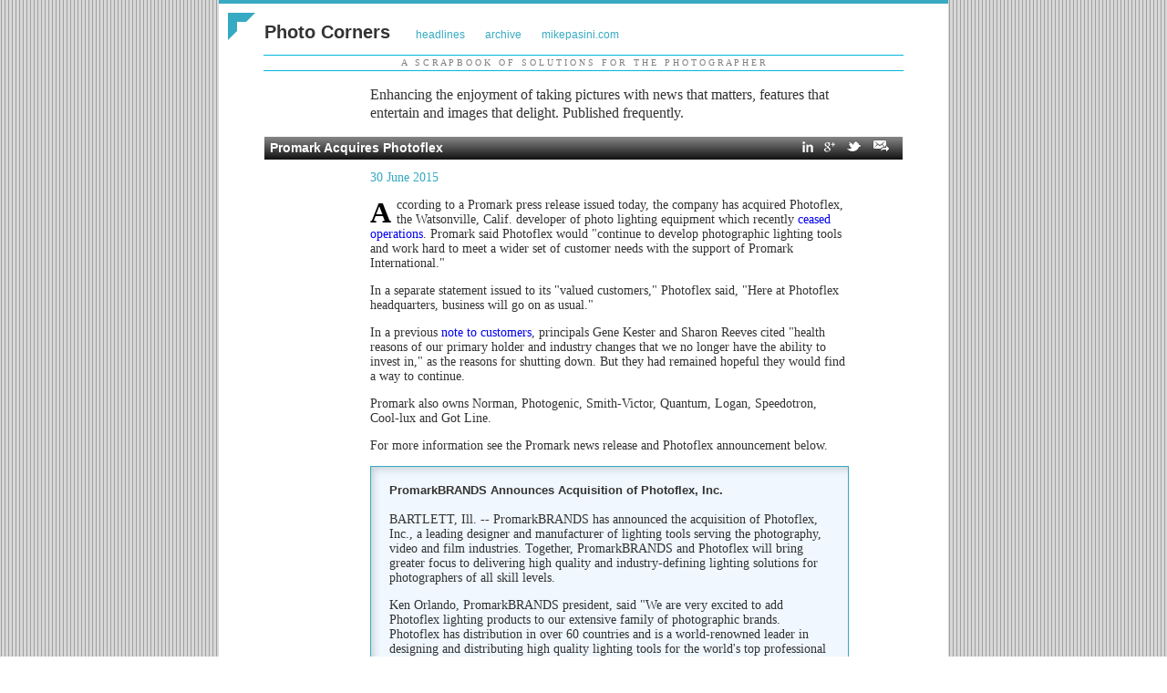

--- FILE ---
content_type: text/html
request_url: http://mikepasini.com/corners/2015/06/30-photoflex.htm
body_size: 6894
content:
<!DOCTYPE html PUBLIC "-//W3C//DTD XHTML 1.0 Transitional//EN" "http://www.w3.org/TR/xhtml1/DTD/xhtml1-transitional.dtd">
<!-- Copyright (c) 2006. Adobe Systems Incorporated. All rights reserved. -->
<html xmlns="http://www.w3.org/1999/xhtml" xmlns:spry="http://ns.adobe.com/spry">
<head>
<meta http-equiv="Content-Type" content="text/html; charset=ISO-8859-1" />
<title>mikepasini.com | Photo Corners | Promark Acquires Photoflex</title>
<link href="../../../css/layout.css" rel="stylesheet" type="text/css" />
<meta name="keywords" content="Mike Pasini, Photo Corners, Reviews, Digital Photography, Promark Acquires Photoflex">
	<!-- favicons -->
<link rel="shortcut icon" href="http://mikepasini.com/corners/icons/favicon.ico" />
<link rel="apple-touch-icon-precomposed" sizes="144×144" href="http://mikepasini.com/corners/icons/ios-ipad-144x144.png" />
<link rel="apple-touch-icon-precomposed" sizes="114×114" href="http://mikepasini.com/corners/icons/ios-iphone-114x144.png" />
<link rel="apple-touch-icon-precomposed" href="http://mikepasini.com/icons/corners/ios-default-homescreen-57x57.png" />
</head>

<body>
<div id="wrap">
	<div id="services">

<div class="triangleTopLeft"></div>
<h1>Photo Corners <span class="goback"><a href="../../index.php">headlines</a><a href="../../archive.php#jun2015">archive</a><a href="../../../index.php">mikepasini.com</a></span></h1>

<p align="center">
<img src="../../../art/blue.gif" width="90%" height="1"><br />
<span class="smallCaps">A &nbsp; S C R A P B O O K &nbsp; O F &nbsp; S O L U T I O N S &nbsp; F O R &nbsp; T H E &nbsp; P H O T O G R A P H E R</span><br />
<img src="../../../art/blue.gif" width="90%" height="1"></p>

<blockquote>
Enhancing the enjoyment of taking pictures with news that matters, features that entertain and images that delight. Published frequently.<br />
</blockquote>

<h2>Promark Acquires Photoflex
<span style="float: right; margin-right: 14px;"><a href="http://www.linkedin.com/shareArticle?mini=true&url=http://mikepasini.com/corners/2015/06/30-photoflex.htm&title=Promark Acquires Photoflex&summary=News%20from%20Photo%20Corners&source=Photo%20Corners%20" target="_new"><img src="../../art/in-glyph.png" border="0" width="12" height="12" alt="Share This on LinkedIn"></a> &nbsp; <a href="https://plus.google.com/share?url=http://mikepasini.com/corners/2015/06/30-photoflex.htm" target="_new"><img src="../../art/googleplus-glyph.png" border="0" width="12" height="12" alt="Share This on Google"></a> &nbsp; <a href="https://twitter.com/intent/tweet?text=Promark%20Acquires%20Photoflex:&url=http://mikepasini.com/corners/2015/06/30-photoflex.htm&hashtags=photography" target="_new"><img src="../../art/tweet-glyph.png" border="0" width="17" height="13" alt="Tweet This"></a> &nbsp; <a href="mailto:?subject=Catch Pasini's%20'Promark Acquires Photoflex'"><img src="../../art/forward-glyph.png" border="0" width="19" height="14" alt="Forward This"></a></span>
</h2>
<blockquote>
<p>
<span style="color:#36aac2;">30 June 2015</span></p>
<p>
<span class="dropCap">A</span>ccording to a Promark press release issued today, the company has acquired Photoflex, the Watsonville, Calif. developer of photo lighting equipment which recently <a href="../04/01-photoflex/index.htm">ceased operations</a>. Promark said Photoflex would "continue to develop photographic lighting tools and work hard to meet a wider set of customer needs with the support of Promark International."</p>
<p>
In a separate statement issued to its "valued customers," Photoflex said, "Here at Photoflex headquarters, business will go on as usual."</p>
<p>
In a previous <a href="../04/07-photoflex.htm">note to customers</a>, principals Gene Kester and Sharon Reeves cited "health reasons of our primary holder and industry changes that we no longer have the ability to invest in," as the reasons for shutting down. But they had remained hopeful they would find a way to continue.</p>
<p>
Promark also owns Norman, Photogenic, Smith-Victor, Quantum, Logan, Speedotron, Cool-lux and Got Line.</p>
<p>
For more information see the Promark news release and Photoflex announcement below.</p>
<div id="release" style="height:100%;">
<h4>PromarkBRANDS Announces Acquisition of Photoflex, Inc.</h4>
<p>
BARTLETT, Ill. -- PromarkBRANDS has announced the acquisition of Photoflex, Inc., a leading designer and manufacturer of lighting tools serving the photography, video and film industries. Together, PromarkBRANDS and Photoflex will bring greater focus to delivering high quality and industry-defining lighting solutions for photographers of all skill levels.</p>
<p>
Ken Orlando, PromarkBRANDS president, said "We are very excited to add Photoflex lighting products to our extensive family of photographic brands. Photoflex has distribution in over 60 countries and is a world-renowned leader in designing and distributing high quality lighting tools for the world's top professional photographers. Photoflex compliments our other brands very well and establishes Promark as a leader in professional lighting tools."</p>
<p>
Photoflex, based in Scotts Valley, Calif., will continue to develop photographic lighting products and equipment and hope to meet a wider set of customer needs with the support of PromarkBRANDS. Photoflex will maintain its own identity and all advertising, Web site, collateral and other marketing materials will remain unique to Photoflex and separate from the other PromarkBRANDS products.</p>
</div> <br> <div id="release" style="height:100%;">
<h4>Note to Customers</h4>
<p>
We have some very big news to share with you, our valued customers. Promark International, Inc., a leader in photographic tools, has added Photoflex to their growing family of brands. Together, Promark and Photoflex will focus on delivering high quality, industry-defining lighting solutions for photographers of all skill levels.</p>
<p>
Here at Photoflex headquarters, business will go on as usual. Photoflex will continue to develop photographic lighting tools and work hard to meet a wider set of customer needs with the support of Promark International.</p>
<p>
We look forward to growing the Photoflex brand and continuing the momentum we have gained over the last 30 years in the industry. Thank you for your continued support.</p>
<p align="right">
<i>-- Photoflex Team</i></p>
</div>

<p id="buttons" align="right">	
	<script src="../../../includes/antispamemailfeedback.js"></script></p>
</blockquote>

<br clear=all />

<h3 align="right"><span class="goback"><a href="javascript: history.go(-1)">Back</a><a href="../../index.php">Back to Photo Corners</a></span></h3>
<p></p>

</div>
	<div id="footer">
		<p>
		Text and Images Copyright &copy; <script src="../../../includes/year.js"></script> by <script src="../../../includes/antispamemailcnr.js"></script>. All rights reserved.</p>
	</div> <!-- footer -->
</div>
</body>
</html>


--- FILE ---
content_type: application/x-javascript
request_url: http://mikepasini.com/includes/year.js
body_size: 73
content:
var now = new Date();
var year = now.getFullYear();
document.write(year);

--- FILE ---
content_type: application/x-javascript
request_url: http://mikepasini.com/includes/antispamemailfeedback.js
body_size: 424
content:
var addrto = "editor";
var addrdom = "mikepasini.com";
var msgprint = "Feedback";
var doctitle = document.title;
var story = doctitle.substring(doctitle.lastIndexOf('|')+1);
var subject = "Feedback:" + story;
var addrfinal = addrto + "&#064;" + addrdom;
var subj = "?subject=" + subject;
document.write("<a  class=\"round\" href=\"&#109;&#097;&#105;&#108;&#116;&#111;&#058;" +
addrfinal + subj + "\">" + msgprint + "</a>");


--- FILE ---
content_type: application/x-javascript
request_url: http://mikepasini.com/includes/antispamemailcnr.js
body_size: 322
content:
var addrto = "editor";
var addrdom = "mikepasini.com";
var msgprint = "Mike Pasini";
var subject = "Photo Corners Comment";
var addrfinal = addrto + "&#064;" + addrdom;
var subj = "?subject=" + subject;
document.write("<a href=\"&#109;&#097;&#105;&#108;&#116;&#111;&#058;" +
addrfinal + subj + "\">" + msgprint + "</a>");
